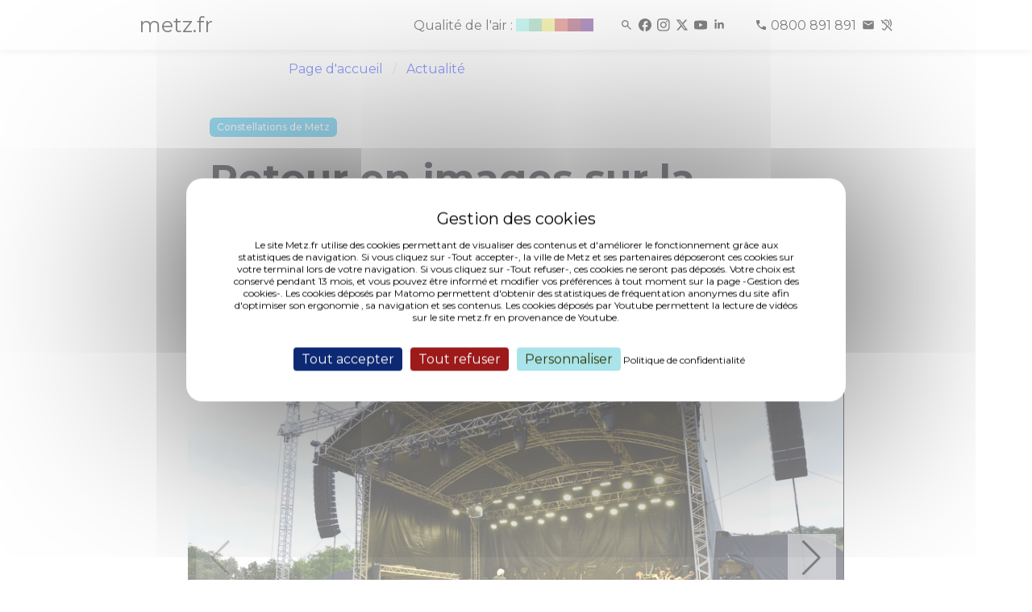

--- FILE ---
content_type: text/html; charset=UTF-8
request_url: https://metz.fr/actus/2018/180716_retour_en_images_soiree_du_14_juillet.php
body_size: 6607
content:
<!DOCTYPE html>
<html>

<head>

	<meta http-equiv="Content-Type" content="text/html; charset=utf-8">
<meta http-equiv="content-language" content="fr">
<meta http-equiv="X-UA-Compatible" content="IE=edge">
<meta name="docsearch:language_tag" content="fr" />
<meta name="msvalidate.01" content="9B03E62A6762AE88C84AADDA3CBCCDD0" />
<meta name="viewport" content="width=device-width, initial-scale=1, user-scalable=no">
<meta name="description" content="Site officiel de la ville de Metz - Agenda des événements, actualités, démarches, infos pratiques, politiques publiques et grands projets.">
<html dir="ltr" lang="fr-FR">
<title>metz.fr - Retour en images sur la soirée du 14 juillet</title>

<script type="text/javascript" src="/tarteaucitron/tarteaucitron_n.js"></script>
<script type="text/javascript">
        tarteaucitron.init({
        "hashtag": "#tarteaucitron", /* Open the panel with this hashtag */
        "cookieName": "tarteaucitron", /* Cookie name */
	    "bodyPosition": "top",
        "orientation": "middle", /* Banner position (top - bottom) */
        "showAlertSmall": false, /* Show the small banner on bottom right */
        "cookieslist": false, /* Show the cookie list */
        "closePopup": false, /* Show a close X on the banner */
        "showIcon": false, /* Show cookie icon to manage cookies */
        "iconPosition": "BottomRight", /* BottomRight, BottomLeft, TopRight and TopLeft */
        "adblocker": false, /* Show a Warning if an adblocker is detected */
        "DenyAllCta" : true, /* Show the deny all button */
        "AcceptAllCta" : true, /* Show the accept all button when highPrivacy on */
        "highPrivacy": true, /* HIGHLY RECOMMANDED Disable auto consent */
        "handleBrowserDNTRequest": false, /* If Do Not Track == 1, disallow all */
        "removeCredit": false, /* Remove credit link */
        "moreInfoLink": true, /* Show more info link */
        "useExternalCss": false, /* If false, the tarteaucitron.min.css file will be loaded */
        "useExternalJs": false, /* If false, the tarteaucitron.js file will be loaded */
        "googleConsentMode": true,
        //"cookieDomain": ".metz.fr", /* Shared cookie for multisite */
        "readmoreLink": "https://metz.fr/informations_legales.php#cookies", /* Change the default readmore link */
        "privacyUrl": "https://metz.fr/informations_legales.php#cookies", /* Change the default readmore link */
        "mandatory": true, /* Show a message about mandatory cookies */
        });

        // Matomo
        tarteaucitron.user.matomoId = 17;
        tarteaucitron.user.matomoHost = 'https://piwik.prod.metzcomm-prod1.emisfr.net/';
        (tarteaucitron.job = tarteaucitron.job || []).push('matomohightrack');

	// youtube
	(tarteaucitron.job = tarteaucitron.job || []).push('youtube');


</script>
<style>
div#tarteaucitronAlertBig:before {
  content: 'Gestion des cookies' !important;
}
.visually-hidden {
  position: absolute !important;
  width: 1px !important;
  height: 1px !important;
  padding: 0 !important;
  margin: -1px !important;
  overflow: hidden !important;
  clip: rect(0,0,0,0) !important;
  white-space: nowrap !important;
  border: 0 !important;
}
                .swiper-button-next,
                .swiper-button-prev {
                        background-color: white;
                        background-color: rgba(255, 255, 255, 0.5);
                        right: 10px;
                        padding: 30px;
                        color: #000 !important;
                        fill: black !important;
                        stroke: black !important;
                }
</style>

<!-- CSS INCLUDES -->
<link rel="stylesheet" href="/css/app_new3.css">
<link rel="stylesheet" href="https://cdn.jsdelivr.net/npm/swiper@11/swiper-bundle.min.css" />
<script type="module" crossorigin src="/assets/index-DZ3MQUx4.js"></script><style>
.gallery-item img {
margin-left: auto;
margin-right: auto;
display:block;
}
</style>
	<script type="application/ld+json">
		{"@context":"http:\/\/schema.org","@type":"NewsArticle","mainEntityOfPage":{"@type":"WebPage","@id":"\/actus\/2018\/180716_retour_en_images_soiree_du_14_juillet.php"},"headline":"Retour en images sur la soir\u00e9e du 14 juillet","description":"RETOUR EN IMAGES soir\u00e9e du 14 juillet","image":{"@type":"ImageObject","url":"https:\/\/metz.fr\/unes\/images\/5134_generate-thumbnail (2).show.jpg","height":600,"width":900},"datePublished":"2018-07-16T17:42:00+02:00","dateModified":"2018-07-16T17:42:00+02:00","author":{"@type":"Organization","url":"https:\/\/metz.fr","name":"Ville de Metz"},"contentLocation":[{"@type":"Place","name":"Plan d'Eau","geo":{"@type":"GeoCoordinates","latitude":"49.115919521352446","longitude":"6.1634910106658936"}}],"publisher":{"@type":"Organization","name":"Ville de Metz","logo":{"@type":"ImageObject","url":"https:\/\/metz.fr\/actus\/logometz.webp","width":200,"height":200}}}
	</script>
	<style>
		.video-responsive {
			overflow: hidden;
			padding-bottom: 56.25%;
			position: relative;
			height: 0;
		}

		.video-responsive iframe {
			left: 0;
			top: 0;
			height: 100%;
			width: 100%;
			position: absolute;
		}

		.swiper-button-next,
		.swiper-button-prev {
			background-color: white;
			background-color: rgba(255, 255, 255, 0.5);
			right: 10px;
			padding: 30px;
			color: #000 !important;
			fill: black !important;
			stroke: black !important;
		}
	</style>

</head>

<body>
	<div role="menubar">
	<nav role="menubar" class="navbar is-fixed-top" style="min-height:34px;">
				<div class="bandeau top" id="bandeau">
			<div class="container is-max-widescreen">
				<div class="columns m-0 p-0">
					<div class="column is-10-desktop is-offset-1-desktop is-12-mobile py-0">
						<div class="columns is-mobile p-0 m-0">
							<div class="column is-1 is-narrow p-0">
								<strong>
									<a href="/">
										<h1 class="logo-texte-accueil">metz.fr</h1>
									</a>
								</strong>
							</div>
							<div class="column is-11 p-0 my-auto">
								<div style="text-align-last: right">
									<a href="/famille/sante/qualite-air.php">
										<div class="atmo_grand_est is-inline-block is-hidden-mobile"></div>
									</a>
									<span>
										<span style="width: 25px; display: inline-block"></span>
										<a href="/recherche/resultats.php" title="Rechercher"><i class="mi mi_search icon-spacing"></i></a>
										<a href="https://www.facebook.com/VilledeMetzOfficiel/" title="Facebook" target="_blank" rel="noopener" rel="noreferer"><i class="mi mi_facebook icon-spacing"></i></a>
										<a href="https://www.instagram.com/ville_de_metz/" title="Instagram" target="_blank" rel="noopener" rel="noreferer"><i class="mi mi_instagram icon-spacing"></i></a>
										<a href="https://x.com/VilledeMetz" title="Twitter" target="_blank" rel="noopener" rel="noreferer"><i class="mi mi_x icon-spacing"></i></a>
										<a href="https://www.youtube.com/@Ville-de-Metz" title="Youtube" target="_blank" rel="noopener" rel="noreferer"><i class="mi mi_youtube icon-spacing"></i></a>
										<a href="https://fr.linkedin.com/company/ville-de-metz" title="Linkedin" target="_blank" rel="noopener" rel="noreferer"><i class="mi mi_linkedin icon-spacing"></i></a>
										<span style="width: 25px; display: inline-block"></span>
										<a href="tel:0800891891" class="icon-spacing">
											<i class="mi mi_call" aria-hidden="true"></i>
											<span class="is-hidden-mobile">0800 891 891</span>
										</a>
										<a href="https://metz.fr/demarches/contacter.php#poser-question" title="Poser une question " target="_blank" rel="noopener" rel="noreferer"><i class="mi mi_mail icon-spacing"></i></a>
										<a href="/demarches/contacter.php#contacter-elioz-connect" title="Contact pour les sourds et malentendants" target="_blank" rel="noopener" rel="noreferer"><i class="mi mi_hearing_disabled"></i></a>
									</span>
								</div>
							</div>
						</div>
					</div>
				</div>
			</div>
		</div>
	</nav>
	<div style="margin-top: 50px"></div>
</div>
<script>
	(function() {
		const $_ = (n) => document.getElementById(n);
		let fullBlur = 6;
		let imageFond = $_("image-fond");
		let eventsToWait = 10;
		let current;

		function scrollWork() {
			let c = "className";
			let pos = document.documentElement.scrollTop;
			let calcHeight = document.documentElement.scrollHeight - document.documentElement.clientHeight;
			let percentage = Math.round((pos * 100) / calcHeight);
			let $a = $_("alert");
			let $b = $_("bandeau");
			let $l = $_("lsa");

			if (pos > 50) {
				if ($a) $a[c] = "alert bottom";
				$b[c] = "bandeau bottom";
			} else {
				if ($a) $a[c] = "alert top";
				$b[c] = "bandeau top";
			}

			if (pos > 10) {
				if ($l) $l[c] = "logo-svg-accueil logo-fondu";
			} else {
				if ($l) $l[c] = "logo-svg-accueil";
			}

			if (!imageFond) return;
			if (percentage < 0) percentage = 0;
			if (percentage > 100) percentage = 100;

			let currentBlur = "blur(" + (percentage / 100) * fullBlur + "px)";

			imageFond.style.filter = currentBlur;
			imageFond.style.webkitFilter = currentBlur;
		}
		addEventListener("scroll", scrollWork);
		addEventListener("load", scrollWork);
	})();
</script>

		<div id="wrapper">
		<div id="content">

			<div class="section">
				<div class="container">
					<div class="columns is-multiline">
						<div class="column is-4-desktop is-3-widescreen is-hidden-touch">

						</div>
						<div class="column is-12 is-8-desktop is-9-widescreen">
							<nav role="navigation" class="breadcrumb has-chevron-separator" aria-label="Fil d'Ariane" id="nav">
								<ul>
									<li>
										<a href="/">Page d'accueil</a>
									</li>
									<li>
										<a href="/actus/toute_actualite.php" aria-current="page">Actualité</a>
									</li>
								</ul>
							</nav>
						</div>
					</div>
				</div>
			</div>
			<div id="main">
				<main role="main" id="actualite">
					<div class="section">
						<div class="container">
							<div class="columns is-multiline">
								<div class="column is-8-desktop is-offset-4-desktop is-9-widescreen is-offset-3-widescreen is-12">
									<div class="tags">
																					<span class="tag is-yellow"><a href="/actus/actualites-t-69.php">Constellations de Metz</a></span>
																			</div>
									<h1 class="title is-size-1 is-hidden-mobile" aria-hidden="true">Retour en images sur la soirée du 14 juillet</h1>
									<h1 class="title is-size-3 is-hidden-tablet">Retour en images sur la soirée du 14 juillet</h1>
									<p><em>
											16 juillet 2018</em></p>
								</div>
							</div>
						</div>
					</div>

					<div class="section" data-nosnippet aria-hidden="true">
						<div class="columns">
							<div class="column is-8-desktop is-offset-2-desktop">
								<div class="swiper gallery">
									<div class="swiper-wrapper">
																						<div class="swiper-slide">
													<div class="swiper-content is-flex is-justify-content-center">
													<div>
														<img src="/actus/galeries/5134/generate-thumbnail (7).show.jpg" alt data-caption="Illustration de RETOUR EN IMAGES soir&eacute;e du 14 juillet" />
														<p><em>(Photo 1 de 10) Illustration de RETOUR EN IMAGES soirée du 14 juillet</em>
														</p>
													</div>
													</div>
												</div>
																						<div class="swiper-slide">
													<div class="swiper-content is-flex is-justify-content-center">
													<div>
														<img src="/actus/galeries/5134/generate-thumbnail (4).show.jpg" alt data-caption="Illustration de RETOUR EN IMAGES soir&eacute;e du 14 juillet" />
														<p><em>(Photo 2 de 10) Illustration de RETOUR EN IMAGES soirée du 14 juillet</em>
														</p>
													</div>
													</div>
												</div>
																						<div class="swiper-slide">
													<div class="swiper-content is-flex is-justify-content-center">
													<div>
														<img src="/actus/galeries/5134/generate-thumbnail (2).show.jpg" alt data-caption="Illustration de RETOUR EN IMAGES soir&eacute;e du 14 juillet" />
														<p><em>(Photo 3 de 10) Illustration de RETOUR EN IMAGES soirée du 14 juillet</em>
														</p>
													</div>
													</div>
												</div>
																						<div class="swiper-slide">
													<div class="swiper-content is-flex is-justify-content-center">
													<div>
														<img src="/actus/galeries/5134/generate-thumbnail (5).show.jpg" alt data-caption="Illustration de RETOUR EN IMAGES soir&eacute;e du 14 juillet" />
														<p><em>(Photo 4 de 10) Illustration de RETOUR EN IMAGES soirée du 14 juillet</em>
														</p>
													</div>
													</div>
												</div>
																						<div class="swiper-slide">
													<div class="swiper-content is-flex is-justify-content-center">
													<div>
														<img src="/actus/galeries/5134/generate-thumbnail (6).show.jpg" alt data-caption="Illustration de RETOUR EN IMAGES soir&eacute;e du 14 juillet" />
														<p><em>(Photo 5 de 10) Illustration de RETOUR EN IMAGES soirée du 14 juillet</em>
														</p>
													</div>
													</div>
												</div>
																						<div class="swiper-slide">
													<div class="swiper-content is-flex is-justify-content-center">
													<div>
														<img src="/actus/galeries/5134/generate-thumbnail (8).show.jpg" alt data-caption="Illustration de RETOUR EN IMAGES soir&eacute;e du 14 juillet" />
														<p><em>(Photo 6 de 10) Illustration de RETOUR EN IMAGES soirée du 14 juillet</em>
														</p>
													</div>
													</div>
												</div>
																						<div class="swiper-slide">
													<div class="swiper-content is-flex is-justify-content-center">
													<div>
														<img src="/actus/galeries/5134/generate-thumbnail (12).show.jpg" alt data-caption="Illustration de RETOUR EN IMAGES soir&eacute;e du 14 juillet" />
														<p><em>(Photo 7 de 10) Illustration de RETOUR EN IMAGES soirée du 14 juillet</em>
														</p>
													</div>
													</div>
												</div>
																						<div class="swiper-slide">
													<div class="swiper-content is-flex is-justify-content-center">
													<div>
														<img src="/actus/galeries/5134/generate-thumbnail (1).show.jpg" alt data-caption="Illustration de RETOUR EN IMAGES soir&eacute;e du 14 juillet" />
														<p><em>(Photo 8 de 10) Illustration de RETOUR EN IMAGES soirée du 14 juillet</em>
														</p>
													</div>
													</div>
												</div>
																						<div class="swiper-slide">
													<div class="swiper-content is-flex is-justify-content-center">
													<div>
														<img src="/actus/galeries/5134/generate-thumbnail.show.jpg" alt data-caption="Illustration de RETOUR EN IMAGES soir&eacute;e du 14 juillet" />
														<p><em>(Photo 9 de 10) Illustration de RETOUR EN IMAGES soirée du 14 juillet</em>
														</p>
													</div>
													</div>
												</div>
																						<div class="swiper-slide">
													<div class="swiper-content is-flex is-justify-content-center">
													<div>
														<img src="/actus/galeries/5134/generate-thumbnail (3).show.jpg" alt data-caption="Illustration de RETOUR EN IMAGES soir&eacute;e du 14 juillet" />
														<p><em>(Photo 10 de 10) Illustration de RETOUR EN IMAGES soirée du 14 juillet</em>
														</p>
													</div>
													</div>
												</div>
																			</div>
									<div class="swiper-button-prev"></div>
									<div class="swiper-button-next"></div>
									<div class="swiper-pagination"></div>
								</div>
							</div>
						</div>
					</div>

					<div class="section is-large">
						<div class="container">
							<div class="columns is-multiline">
								<div class="column is-8-desktop is-offset-4-desktop is-9-widescreen is-offset-3-widescreen is-12">
									<div class="content">
										<p>Vous &eacute;tiez pr&egrave;s de 40 000 spectateurs&nbsp;&agrave; venir&nbsp;f&ecirc;ter le 14 juillet&nbsp;avec nous ce week-end&nbsp;avec une magnifique prestation de l&rsquo;Orchestre national de Lorraine / Cit&eacute; musicale-Metz et un feu d&rsquo;artifices grandiose, merci &agrave; vous !</p>
									</div>
								</div>
							</div>
						</div>
					</div>

				</main>
				<style>
				</style>
			</div>
			
			                                <script>
                                        let elements = document.querySelectorAll(".column.is-8-desktop.is-offset-4-desktop.is-9-widescreen.is-offset-3-widescreen.is-12")

                                        for (let index = 0; index < elements.length; index++) {
                                                elements.item(index).classList.remove("is-offset-4-desktop", "is-9-widescreen", "is-offset-3-widescreen", "is-8-desktop")
                                                //elements.item(index).classList.add("is-offset-1-desktop", "is-10-widescreen", "is-offset-1-widescreen", "is-10-desktop")
                                                elements.item(index).classList.add("is-offset-2-desktop", "is-8-widescreen", "is-offset-2-widescreen", "is-8-desktop")
                                        }
                                        elements = document.querySelectorAll(".column.is-8-desktop.is-offset-4-desktop.is-8-widescreen.is-offset-3-widescreen.is-12")

                                        for (let index = 0; index < elements.length; index++) {
                                                elements.item(index).classList.remove("is-offset-4-desktop", "is-9-widescreen", "is-offset-3-widescreen", "is-8-desktop")
                                                //elements.item(index).classList.add("is-offset-1-desktop", "is-10-widescreen", "is-offset-1-widescreen", "is-10-desktop")
                                                elements.item(index).classList.add("is-offset-2-desktop", "is-8-widescreen", "is-offset-2-widescreen", "is-8-desktop")
                                        }
                                </script>
<footer role="contentinfo" class="section is-fullwidth is-paddingless" id="footer">
	<div class="has-background-gris-accueil pb-3">
		<div class="container">
			<div class="section">
				<div class="columns">
					<div class="column is-offset-1-desktop is-2-desktop">
						<a href="/" aria-label="Retour à l'accueil">
							<div class="logo-svg-footer"><i class="logo_metz"></i></div>
						</a>
					</div>
					<div class="column is-2-desktop mt-0">
						<ul class="is-size-6">
							<li><a class="has-text-black" target="_blank" href="https://eurometropolemetz.eu/">Eurométropole de Metz</a></li>
							<li><a class="has-text-black" target="_blank" href="https://www.moselle.fr/">Eurodépartement de Moselle</a></li>
							<li><a class="has-text-black" target="_blank" href="https://www.grandest.fr/">Region Grand Est</a></li>
							<li><a class="has-text-black" target="_blank" href="https://quattropole.org/">Quattropole</a></li>
							<li><a class="has-text-black" target="_blank" href="https://european-union.europa.eu/index_fr">Union européenne</a></li>
						</ul>
					</div>
					<div class="column is-2-desktop mt-0">
						<ul class="is-size-6">
							<li><a class="has-text-black" target="_blank" href="https://archives.metz.fr/">Archives municipales</a></li>
							<li><a class="has-text-black" target="_blank" href="https://bm.metz.fr/">Bibliothèques-Médiathèques de Metz</a></li>
							<li><a class="has-text-black" target="_blank" href="https://agora.metz.fr/">L'Agora</a></li>
							<li><a class="has-text-black" target="_blank" href="https://www.citemusicale-metz.fr/">Cité musicale</a></li>
							<li><a class="has-text-black" target="_blank" href="https://www.bliiida.fr/">Bliiida</a></li>
							<li><a class="has-text-black" target="_blank" href="https://piscines-metz.fr/">Piscines municipales</a></li>
							<li><a class="has-text-black" target="_blank" href="https://www.espace-citoyens.net/metz/">Espace famille</a></li>
							<li><a class="has-text-black" target="_blank" href="https://monemploi.metz.fr/">Mon Emploi Metz</a></li>
							<li><a class="has-text-black" target="_blank" href="https://metzletudiante.eu/">Metz l’étudiante</a></li>
						</ul>
					</div>
					<div class="column is-2-desktop mt-0">
						<ul class="is-size-6">
							<li><a class="has-text-black" target="_blank" href="https://centrepompidou-metz.fr">Centre Pompidou-Metz</a></li>
							<li><a class="has-text-black" target="_blank" href="https://musee.eurometropolemetz.eu">Musée de la Cour d'Or</a></li>
							<li><a class="has-text-black" target="_blank" href="https://opera.eurometropolemetz.eu/">Opéra-Théâtre</a></li>
							<li><a class="has-text-black" target="_blank" href="https://conservatoire.eurometropolemetz.eu">Conservatoire</a></li>
							<li><a class="has-text-black" target="_blank" href="https://esalorraine.fr">École Supérieure d'Art de Lorraine</a></li>
							<li><a class="has-text-black" target="_blank" href="https://www.tourisme-metz.com/fr">Tourisme-Metz</a></li>
						</ul>
					</div>
					<div class="column is-2-desktop mt-0">
						<ul class="is-size-6">
							<li><a class="has-text-black" target="_blank" href="https://www.lemet.fr/">Le Met’</a></li>
							<li><a class="has-text-black" target="_blank" href="https://eurometropolemetzhabitat.fr">Eurométropole de Metz Habitat</a></li>
							<li><a class="has-text-black" target="_blank" href="https://eau-de-metz.fr/">Eau de Metz</a></li>
							<li><a class="has-text-black" target="_blank" href="https://www.uem-metz.fr/">Usine d'électricité de Metz</a></li>
							<li><a class="has-text-black" target="_blank" href="https://www.inspire-metz.com/">Inspire-Metz</a></li>
							<li><a class="has-text-black" target="_blank" href="https://www.saremm.com/">Saremm</a></li>
							<li><a class="has-text-black" target="_blank" href="https://www.aguram.org/">Aguram</a></li>
						</ul>
					</div>
				</div>
			</div>
			<div class="columns is-gapless mb-1">
				<div class="column is -12 has-text-centered">
					<ul class="is-size-8 is-horizontal">
						<li><a class="has-text-black" href="/professionnels">Accès Professionnels</a></li>
						<li><a class="has-text-black" href="/professionnels/marches_publics.php">Marchés publics</a></li>
						<li><a class="has-text-black" href="/professionnels/ressources_presse.php">Accès presse</a></li>
						<li><a class="has-text-black" href="/applis_mobiles/index.php">Applications mobiles</a></li>
					</ul>
				</div>
			</div>
			<div class="columns is-gapless">
				<div class="column is -12 has-text-centered">
					<ul class="is-size-8 is-horizontal">
						<li><a class="has-text-black" href="/plan-site.php">Plan du site</a></li>
						<li><a class="has-text-black" href="/informations_legales.php">Informations légales &amp; Crédits</a></li>
						<li>
							<a class="has-text-black" role="button" tabindex="0" href="javascript:tarteaucitron.userInterface.openPanel();">Gestion des cookies</a>
						</li>
						<li><a class="has-text-black" href="/accessibilite-conformite.php">Accessibilité : conformité partielle</a></li>
					</ul>
				</div>
			</div>
		</div>
	</div>
<script type="module">
  import Swiper from 'https://cdn.jsdelivr.net/npm/swiper@11/swiper-bundle.min.mjs';

  const swiper = new Swiper('.gallery', {
    // Optional parameters
    direction: 'horizontal',
    slidesPerView: 1,
    autoHeight: true,
    // centeredSlides: true,

    // If we need pagination
    // pagination: {
    //      el: '.swiper-pagination',
    // },

    // Navigation arrows
    keyboard: {
      enabled: true,
    },

    navigation: {
      nextEl: '.swiper-button-next',
      prevEl: '.swiper-button-prev',
    },

  });
</script>
<!-- test appyuser-->
<script src="https://tracker.quadran.eu/qa-combined.js" type="text/javascript"></script>
<script type="text/javascript">QWATracker.activate("37b76eed958cceadaf3ff21ca974773a");</script>
<!-- test appyuser-->
</footer>
		</div>
	</div>
	<script src="/js/scripts2.php"></script>



	<div id="fb-root"></div>
	<div class="class1 class2 class3 class4 class5 class6"></div>
	<div class="class1 class2 class3 class4 class5 class6"></div>
	<script async defer src="https://connect.facebook.net/en_US/sdk.js#xfbml=1&version=v3.2"></script>
	<script>
		$('oembed[url]').each(function(i, e) {
			var url = e.getAttribute("url");
			var $parent = $(e).parent();
			var youtube = /^(https?\:\/\/)?(www\.youtube\.com|youtu\.?be)\/.+$/;
			var vimeo = /^(https?\:\/\/)?(vimeo\.com)\/.+$/;
			var facebook = /^(https?\:\/\/)?(www\.facebook\.com)\/.+$/;
			$($parent).hide();

			if (url.match(youtube)) {
				var video_id = "";
				var yt_urls = [
					/^https?\:\/\/?(?:m\.)?youtube\.com\/watch\?v=([\w-]+)(?:&t=(\d+))?/,
					/^https?\:\/\/?(?:www\.)?youtube\.com\/watch\?v=([\w-]+)(?:&t=(\d+))?/,
					/^https?\:\/\/?(?:m\.)?youtube\.com\/shorts\/([\w-]+)(?:\?t=(\d+))?/,
					/^https?\:\/\/?(?:m\.)?youtube\.com\/v\/([\w-]+)(?:\?t=(\d+))?/,
					/^https?\:\/\/?www.youtube\.com\/embed\/([\w-?=]+)(?:\?start=(\d+))?/,
					/^https?\:\/\/?youtu\.be\/([\w-]+)(?:\?t=(\d+))?/
				];

				yt_urls.forEach(r => {
					let result = url.match(r);
					if (result !== null) {
console.log(result)
						video_id = result[1];
					}
				})

				if (video_id === "") {
					console.log("format url youtube non reconnu")
				}

				$('<div class="video-responsive"><div class="youtube_player" videoID="' + video_id + '" showinfo="0" rel="0"></div></div>').insertAfter($parent)
			}
			if (url.match(vimeo)) {
				url = url.replace("https://vimeo.com/", "https://player.vimeo.com/video/");
				console.log(url)
				$("<div class=\"video-responsive\"><iframe src=\"" + url + "\"  style=\"border:0; width:560px; height:315px;\" title=\"Lecteur vidéo Vimeo\"></iframe></div>").insertAfter($parent)
			}
			if (url.match(facebook)) {
				$("<div class=\"fb-video\" data-href=\"" + url + "\" data-width=\"560\" data-show-text=\"false\">" +
					"<div class=\"fb-xfbml-parse-ignore\">" +
					"<blockquote cite=\"" + url + "\">" +
					"<a href=\"" + url + "\">How to Share With Just Friends</a>" +
					"</blockquote>" +
					"</div>" +
					"</div>").insertAfter($parent)
			}
		});
	</script>
	<link rel="stylesheet" href="https://cdn.jsdelivr.net/npm/swiper@11/swiper-bundle.min.css" />
</body>

</html>
